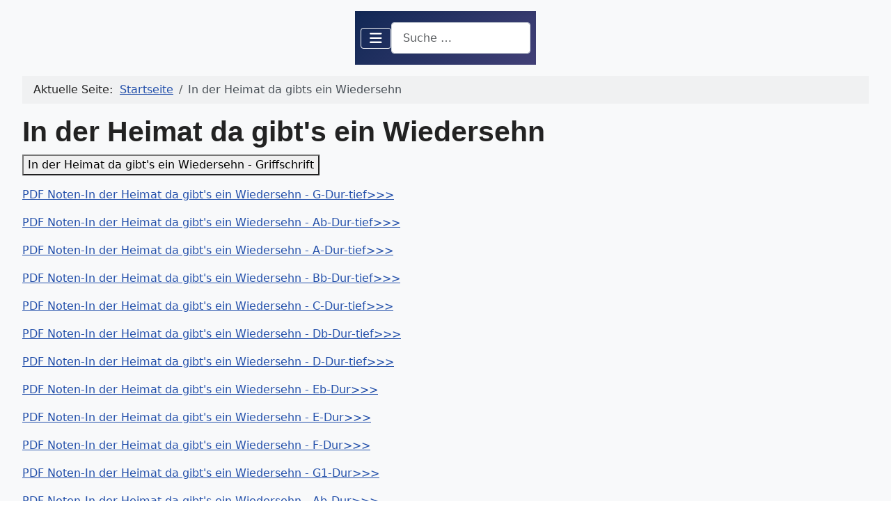

--- FILE ---
content_type: text/html; charset=utf-8
request_url: https://www.franzdorfer.com/in-der-heimat-da-gibts-ein-wiedersehn
body_size: 20309
content:
<!DOCTYPE html>
<html lang="de-at" dir="ltr">

<head>
    <meta charset="utf-8">
	<meta name="rights" content="Die Inhalte dieser Seite dürfen nicht kommerziell verwendet werden. Der Gebrauch in Schulen ist erlaubt.">
	<meta name="author" content="Chico@8871">
	<meta name="viewport" content="width=device-width, initial-scale=1">
	<meta name="description" content="PDF Noten, und Audiofiles zum freien Download, Klarinette lernen, Blockflöte lernen online, Steirische Harmonika online  Kurs, Noten für Akkordeon, Klavier">
	<meta name="generator" content="Joomla! - Open Source Content Management">
	<title>In der Heimat da gibts ein Wiedersehn</title>
	<link href="/media/templates/site/cassiopeia/images/joomla-favicon.svg" rel="icon" type="image/svg+xml">
	<link href="/media/templates/site/cassiopeia/images/favicon.ico" rel="alternate icon" type="image/vnd.microsoft.icon">
	<link href="/media/templates/site/cassiopeia/images/joomla-favicon-pinned.svg" rel="mask-icon" color="#000">
	<link href="https://www.franzdorfer.com/component/finder/search?format=opensearch&amp;Itemid=108" rel="search" title="OpenSearch Gratisnoten zum freien download." type="application/opensearchdescription+xml">

    <link href="/media/system/css/joomla-fontawesome.min.css?da65a8" rel="lazy-stylesheet"><noscript><link href="/media/system/css/joomla-fontawesome.min.css?da65a8" rel="stylesheet"></noscript>
	<link href="/media/templates/site/cassiopeia/css/template.min.css?da65a8" rel="stylesheet">
	<link href="/media/templates/site/cassiopeia/css/global/colors_standard.min.css?da65a8" rel="stylesheet">
	<link href="/media/mod_menu/css/mod-menu.min.css?a45ede" rel="stylesheet">
	<link href="/media/vendor/awesomplete/css/awesomplete.css?1.1.7" rel="stylesheet">
	<link href="/media/templates/site/cassiopeia/css/vendor/joomla-custom-elements/joomla-alert.min.css?0.4.1" rel="stylesheet">
	<link href="/media/templates/site/cassiopeia/css/user.css?da65a8" rel="stylesheet">
	<style>:root {
		--hue: 214;
		--template-bg-light: #f0f4fb;
		--template-text-dark: #495057;
		--template-text-light: #ffffff;
		--template-link-color: var(--link-color);
		--template-special-color: #001B4C;
		
	}</style>

    <script src="/media/vendor/metismenujs/js/metismenujs.min.js?1.4.0" defer></script>
	<script src="/media/templates/site/cassiopeia/js/mod_menu/menu-metismenu.min.js?da65a8" defer></script>
	<script type="application/json" class="joomla-script-options new">{"joomla.jtext":{"MOD_FINDER_SEARCH_VALUE":"Suche &hellip;","COM_FINDER_SEARCH_FORM_LIST_LABEL":"Suchergebnisse","JLIB_JS_AJAX_ERROR_OTHER":"Beim Abrufen von JSON-Daten wurde ein HTTP-Statuscode %s zurückgegeben.","JLIB_JS_AJAX_ERROR_PARSE":"Ein Parsing-Fehler trat bei der Verarbeitung der folgenden JSON-Daten auf:<br><code style='color:inherit;white-space:pre-wrap;padding:0;margin:0;border:0;background:inherit;'>%s<\/code>","ERROR":"Fehler","MESSAGE":"Nachricht","NOTICE":"Hinweis","WARNING":"Warnung","JCLOSE":"Schließen","JOK":"OK","JOPEN":"Öffnen"},"finder-search":{"url":"\/component\/finder\/?task=suggestions.suggest&format=json&tmpl=component&Itemid=108"},"system.paths":{"root":"","rootFull":"https:\/\/www.franzdorfer.com\/","base":"","baseFull":"https:\/\/www.franzdorfer.com\/"},"csrf.token":"5b3080c40cda3acfba6951fa3e210a55"}</script>
	<script src="/media/system/js/core.min.js?a3d8f8"></script>
	<script src="/media/templates/site/cassiopeia/js/template.min.js?da65a8" type="module"></script>
	<script src="/media/mod_menu/js/menu.min.js?5a565f" type="module"></script>
	<script src="/media/vendor/bootstrap/js/collapse.min.js?5.3.8" type="module"></script>
	<script src="/media/vendor/awesomplete/js/awesomplete.min.js?1.1.7" defer></script>
	<script src="/media/com_finder/js/finder.min.js?755761" type="module"></script>
	<script src="/media/system/js/messages.min.js?9a4811" type="module"></script>
	<script type="application/ld+json">{"@context":"https://schema.org","@type":"BreadcrumbList","@id":"https://www.franzdorfer.com/#/schema/BreadcrumbList/17","itemListElement":[{"@type":"ListItem","position":1,"item":{"@id":"https://www.franzdorfer.com/","name":"Startseite"}},{"@type":"ListItem","position":2,"item":{"@id":"https://www.franzdorfer.com/in-der-heimat-da-gibts-ein-wiedersehn","name":"In der Heimat da gibts ein Wiedersehn"}}]}</script>
	<script type="application/ld+json">{"@context":"https://schema.org","@graph":[{"@type":"Organization","@id":"https://www.franzdorfer.com/#/schema/Organization/base","name":"Gratisnoten zum freien download.","url":"https://www.franzdorfer.com/"},{"@type":"WebSite","@id":"https://www.franzdorfer.com/#/schema/WebSite/base","url":"https://www.franzdorfer.com/","name":"Gratisnoten zum freien download.","publisher":{"@id":"https://www.franzdorfer.com/#/schema/Organization/base"},"potentialAction":{"@type":"SearchAction","target":"https://www.franzdorfer.com/component/finder/search?q={search_term_string}&amp;Itemid=108","query-input":"required name=search_term_string"}},{"@type":"WebPage","@id":"https://www.franzdorfer.com/#/schema/WebPage/base","url":"https://www.franzdorfer.com/in-der-heimat-da-gibts-ein-wiedersehn","name":"In der Heimat da gibts ein Wiedersehn","description":"PDF Noten, und Audiofiles zum freien Download, Klarinette lernen, Blockflöte lernen online, Steirische Harmonika online  Kurs, Noten für Akkordeon, Klavier","isPartOf":{"@id":"https://www.franzdorfer.com/#/schema/WebSite/base"},"about":{"@id":"https://www.franzdorfer.com/#/schema/Organization/base"},"inLanguage":"de-AT","breadcrumb":{"@id":"https://www.franzdorfer.com/#/schema/BreadcrumbList/17"}},{"@type":"Article","@id":"https://www.franzdorfer.com/#/schema/com_content/article/1278","name":"In der Heimat da gibts ein Wiedersehn","headline":"In der Heimat da gibts ein Wiedersehn","inLanguage":"de-AT","isPartOf":{"@id":"https://www.franzdorfer.com/#/schema/WebPage/base"}}]}</script>

 <script async="" src="https://pagead2.googlesyndication.com/pagead/js/adsbygoogle.js?client=ca-pub-5514558566024737" crossorigin="anonymous"></script>

<script async="" src="https://fundingchoicesmessages.google.com/i/pub-5514558566024737?ers=1" nonce="GLg3zZioP8N8k50lNN_yCw"></script>

</head>

<body class="site com_content wrapper-static view-article no-layout no-task itemid-3368 has-sidebar-left has-sidebar-right">
    <header class="header container-header full-width position-sticky sticky-top">

        
        
        
                    <div class="grid-child container-nav">
                                    
<nav class="navbar navbar-expand-lg" aria-label="Menü oben">
    <button class="navbar-toggler navbar-toggler-right" type="button" data-bs-toggle="collapse" data-bs-target="#navbar111" aria-controls="navbar111" aria-expanded="false" aria-label="Navigation umschalten">
        <span class="icon-menu" aria-hidden="true"></span>
    </button>
    <div class="collapse navbar-collapse" id="navbar111">
        <ul class="mod-menu mod-menu_dropdown-metismenu metismenu mod-list ">
<li class="metismenu-item item-108 level-1 default"><a href="/" >Home</a></li><li class="metismenu-item item-107 level-1"><a href="/noten01" >Noten</a></li><li class="metismenu-item item-109 level-1"><a href="/kontakt" >Kontakt</a></li><li class="metismenu-item item-110 level-1"><a href="https://www.franzdorfer.com/datenschutz-neu3.html" >Datenschutz</a></li><li class="metismenu-item item-111 level-1"><a href="https://musikkunde.franzdorfer.com/" >Musikkunde</a></li><li class="metismenu-item item-112 level-1"><a href="/ueber-mich" >Über mich</a></li><li class="metismenu-item item-113 level-1"><a href="/hintergrundmusik" >Hintergrundmusik</a></li><li class="metismenu-item item-4178 level-1"><a href="/technik" >Technik</a></li><li class="metismenu-item item-4206 level-1"><a href="https://loadmusic.franzdorfer.com" >Texte</a></li></ul>
    </div>
</nav>

                                                    <div class="container-search">
                        
<search>
    <form class="mod-finder js-finder-searchform form-search" action="/component/finder/search?Itemid=108" method="get" aria-label="search">
        <label for="mod-finder-searchword110" class="visually-hidden finder">Suchen</label><input type="text" name="q" id="mod-finder-searchword110" class="js-finder-search-query form-control" value="" placeholder="Suche &hellip;">
                        <input type="hidden" name="Itemid" value="108">    </form>
</search>

                    </div>
                            </div>
            </header>

    <div class="site-grid">
        
        
        
                    <div class="grid-child container-sidebar-left">
                <div class="sidebar-left card ">
            <h3 class="card-header ">Kategorie</h3>        <div class="card-body">
                <ul id="mod-menu1" class="mod-menu mod-list nav ">
<li class="nav-item item-114"><a href="/tonleitern" >Tonleitern</a></li><li class="nav-item item-115"><a href="/akkordeon" >Akkordeon-Noten</a></li><li class="nav-item item-116"><a href="/steirische-spielen" >Steirische spielen</a></li><li class="nav-item item-117"><a href="/blockfloete-spieln" >Blockflöte spielen</a></li><li class="nav-item item-119"><a href="/cello" >Cello</a></li><li class="nav-item item-118"><a href="/gitarre" >Gitarre</a></li><li class="nav-item item-120"><a href="/klarinette" >Klarinette</a></li><li class="nav-item item-121"><a href="/klavier" >Klavier</a></li><li class="nav-item item-123"><a href="/posaune" >Posaune</a></li><li class="nav-item item-122"><a href="/querfloete" >Querflöte</a></li><li class="nav-item item-124"><a href="/saxofon" >Saxofon</a></li><li class="nav-item item-125"><a href="/trompete" >Trompete</a></li><li class="nav-item item-630"><a href="/violine" >Violine</a></li><li class="nav-item item-105"><a href="/classics" >Classics</a></li><li class="nav-item item-106"><a href="/kirchenlieder" >Kirchenlieder</a></li><li class="nav-item item-104"><a href="/weihnachtslieder" >Weihnachtslieder</a></li><li class="nav-item item-103"><a href="/volks-kinderlieder" >Volkslieder</a></li><li class="nav-item item-3730"><a href="/kinderlieder" >Kinderlieder</a></li><li class="nav-item item-3731"><a href="/int-folk" >int. Folk</a></li><li class="nav-item item-4079"><a href="/engl-kinderlieder" >engl. Kinderlieder</a></li><li class="nav-item item-4157"><a href="/maersche" >Märsche</a></li></ul>
    </div>
</div>

            </div>
        
        <div class="grid-child container-component">
            <nav class="mod-breadcrumbs__wrapper" aria-label="Breadcrumbs">
    <ol class="mod-breadcrumbs breadcrumb px-3 py-2">
                    <li class="mod-breadcrumbs__here float-start">
                Aktuelle Seite: &#160;
            </li>
        
        <li class="mod-breadcrumbs__item breadcrumb-item"><a href="/" class="pathway"><span>Startseite</span></a></li><li class="mod-breadcrumbs__item breadcrumb-item active"><span>In der Heimat da gibts ein Wiedersehn</span></li>    </ol>
    </nav>

            
            <div id="system-message-container" aria-live="polite"></div>

            <main>
                <div class="com-content-article item-page">
    <meta itemprop="inLanguage" content="de-AT">
    
    
        
        
    
    
        
                                                <div class="com-content-article__body">
        <h1>In der Heimat da gibt's ein Wiedersehn</h1>
<p><a href="/die-punktierte-1-8/in-der-heimat-da-gibts-ein-wiedersehn-griffschrift"><button>In der Heimat da gibt's ein Wiedersehn - Griffschrift</button></a></p>
<p><a href="/N4/In der Heimat da gibt's ein Wiedersehn - Partitur-G.pdf">PDF Noten-In der Heimat da gibt's ein Wiedersehn - G-Dur-tief&gt;&gt;&gt;</a></p>
<p><a href="/N/In%20der%20Heimat%20da%20gibt's%20ein%20Wiedersehn%20-%20Partitur-Bb.pdf"></a><a href="/N4/In der Heimat da gibt's ein Wiedersehn - Partitur-Ab.pdf">PDF Noten-In der Heimat da gibt's ein Wiedersehn - Ab-Dur-tief&gt;&gt;&gt;</a><a href="/N/In%20der%20Heimat%20da%20gibt's%20ein%20Wiedersehn%20-%20Partitur-Bb.pdf"><br></a></p>
<p><a href="/N4/In der Heimat da gibt's ein Wiedersehn - Partitur-A.pdf">PDF Noten-In der Heimat da gibt's ein Wiedersehn - A-Dur-tief&gt;&gt;&gt;</a></p>
<p><a href="/N4/In der Heimat da gibt's ein Wiedersehn - Partitur-Bb.pdf">PDF Noten-In der Heimat da gibt's ein Wiedersehn - Bb-Dur-tief&gt;&gt;&gt;</a></p>
<p><a href="/N4/In der Heimat da gibt's ein Wiedersehn - Partitur-C.pdf">PDF Noten-In der Heimat da gibt's ein Wiedersehn - C-Dur-tief&gt;&gt;&gt;</a></p>
<p><a href="/N4/In der Heimat da gibt's ein Wiedersehn - Partitur-Db.pdf">PDF Noten-In der Heimat da gibt's ein Wiedersehn - Db-Dur-tief&gt;&gt;&gt;</a></p>
<p><a href="/N4/In der Heimat da gibt's ein Wiedersehn - Partitur-D.pdf">PDF Noten-In der Heimat da gibt's ein Wiedersehn - D-Dur-tief&gt;&gt;&gt;</a></p>
<p><a href="/N4/In der Heimat da gibt's ein Wiedersehn - Partitur-Eb.pdf">PDF Noten-In der Heimat da gibt's ein Wiedersehn - Eb-Dur&gt;&gt;&gt;</a></p>
<p><a href="/N4/In der Heimat da gibt's ein Wiedersehn - Partitur-E.pdf">PDF Noten-In der Heimat da gibt's ein Wiedersehn - E-Dur&gt;&gt;&gt;</a></p>
<p><a href="/N4/In der Heimat da gibt's ein Wiedersehn - Partitur-F.pdf">PDF Noten-In der Heimat da gibt's ein Wiedersehn - F-Dur&gt;&gt;&gt;</a></p>
<p><a href="/N4/In der Heimat da gibt's ein Wiedersehn - Partitur-G1.pdf">PDF Noten-In der Heimat da gibt's ein Wiedersehn - G1-Dur&gt;&gt;&gt;</a></p>
<p><a href="/N4/In der Heimat da gibt's ein Wiedersehn - Partitur-Ab1.pdf">PDF Noten-In der Heimat da gibt's ein Wiedersehn - Ab-Dur&gt;&gt;&gt;</a></p>
<p><a href="/N4/In der Heimat da gibt's ein Wiedersehn - Partitur-A2.pdf">PDF Noten-In der Heimat da gibt's ein Wiedersehn - A-Dur&gt;&gt;&gt;</a></p>
<p><a href="/N4/In der Heimat da gibt's ein Wiedersehn - Partitur-Bb2.pdf">PDF Noten-In der Heimat da gibt's ein Wiedersehn - Bb-Dur&gt;&gt;&gt;</a></p>
<p><a href="/N4/In der Heimat da gibt's ein Wiedersehn - Partitur-C2.pdf">PDF Noten-In der Heimat da gibt's ein Wiedersehn - C-Dur&gt;&gt;&gt;</a></p>
<p></p>
<p></p>
<p><a href="/N4/In der Heimat da gibt's ein Wiedersehn-Bass - Partitur-C.pdf">PDF Noten-In der Heimat da gibt's ein Wiedersehn - Bass -C-Dur&gt;&gt;&gt;</a></p>
<p><a href="/N/In%20der%20Heimat%20da%20gibt's%20ein%20Wiedersehn-Bass%20-%20Partitur-Db.pdf"></a><a href="/N4/In der Heimat da gibt's ein Wiedersehn-Bass - Partitur-Bb.pdf">PDF Noten-In der Heimat da gibt's ein Wiedersehn - Bass -Bb-Dur&gt;&gt;&gt;</a><a href="/N/In%20der%20Heimat%20da%20gibt's%20ein%20Wiedersehn-Bass%20-%20Partitur-Db.pdf"><br></a></p>
<p><a href="/N4/In der Heimat da gibt's ein Wiedersehn-Bass - Partitur-A.pdf">PDF Noten-In der Heimat da gibt's ein Wiedersehn - Bass -A-Dur&gt;&gt;&gt;</a></p>
<p><a href="/N4/In der Heimat da gibt's ein Wiedersehn-Bass - Partitur-Ab.pdf">PDF Noten-In der Heimat da gibt's ein Wiedersehn - Bass -Ab-Dur&gt;&gt;&gt;</a></p>
<p><a href="/N4/In der Heimat da gibt's ein Wiedersehn-Bass - Partitur-G.pdf">PDF Noten-In der Heimat da gibt's ein Wiedersehn - Bass -G-Dur&gt;&gt;&gt;</a></p>
<p><a href="/N4/In der Heimat da gibt's ein Wiedersehn-Bass - Partitur-F.pdf">PDF Noten-In der Heimat da gibt's ein Wiedersehn - Bass -F-Dur&gt;&gt;&gt;</a></p>
<p><a href="/N4/In der Heimat da gibt's ein Wiedersehn-Bass - Partitur-E.pdf">PDF Noten-In der Heimat da gibt's ein Wiedersehn - Bass -E-Dur&gt;&gt;&gt;</a></p>
<p><a href="/N4/In der Heimat da gibt's ein Wiedersehn-Bass - Partitur-Eb.pdf">PDF Noten-In der Heimat da gibt's ein Wiedersehn - Bass -Eb-Dur&gt;&gt;&gt;</a></p>
<p><a href="/N4/In der Heimat da gibt's ein Wiedersehn-Bass - Partitur-D.pdf">PDF Noten-In der Heimat da gibt's ein Wiedersehn - Bass -D-Dur&gt;&gt;&gt;</a></p>
<p><a href="/N4/In der Heimat da gibt's ein Wiedersehn-Bass - Partitur-Db.pdf">PDF Noten-In der Heimat da gibt's ein Wiedersehn - Bass -Db-Dur&gt;&gt;&gt;</a></p>
<p><a href="/N4/In der Heimat da gibt's ein Wiedersehn-Bass - Partitur-C0.pdf">PDF Noten-In der Heimat da gibt's ein Wiedersehn - Bass -C-Dur.tief&gt;&gt;&gt;</a></p>
<p><a href="/N4/In der Heimat da gibt's ein Wiedersehn-Bass - Partitur-Bb0.pdf">PDF Noten-In der Heimat da gibt's ein Wiedersehn - Bass -Bb-Dur-tief&gt;&gt;&gt;</a></p>
<p><img title="Die Vöglein im Walde" src="/images/stories/19/In der Heimat da gibts ein Wiedersehn.png" alt="Noten - in der Heimat, G-Gur" width="100%"></p>
<p><img src="/images/stories/19/In der Heimat da gibt's ein Wiedersehn-griffschrift.png" title="ziachnoten, Griffschrift für Steirische, In der heimat da gibts ein wiedersehn" class="float-none" alt="griffschrift, Die Vöglein im Walde"></p>
<p>Die Vöglein im Walde</p>
<p>die singen  so wunder, wunderschön,</p>
<p>in der Heimat, in der Heimat</p>
<p>da gibt´s ein Wiedersehn.</p>
<p>in der sehn</p>     </div>

        
                                
<nav class="pagenavigation" aria-label="Seitennavigation">
    <span class="pagination ms-0">
                <a class="btn btn-sm btn-secondary previous" href="/ma-normandie" rel="prev">
            <span class="visually-hidden">
                Vorheriger Beitrag: Ma Normandie            </span>
            <span class="icon-chevron-left" aria-hidden="true"></span> <span aria-hidden="true">Ma Normandie</span>            </a>
                    <a class="btn btn-sm btn-secondary next" href="/unten-auf-der-elbe" rel="next">
            <span class="visually-hidden">
                Nächster Beitrag: Unten auf der Elbe            </span>
            <span aria-hidden="true">Unten auf der Elbe</span> <span class="icon-chevron-right" aria-hidden="true"></span>            </a>
        </span>
</nav>
            </div>
            </main>
            
        </div>

                    <div class="grid-child container-sidebar-right">
                <div class="sidebar-right card ">
            <h3 class="card-header ">Volkslieder</h3>        <div class="card-body">
                <ul id="mod-menu136" class="mod-menu mod-list nav ">
<li class="nav-item item-3107"><a href="/kirchenlieder" >Kirchenlieder</a></li><li class="nav-item item-3108 parent"><a href="/marienlieder" >Marienlieder</a></li><li class="nav-item item-3161"><a href="/a-anzigs-mal-allan" >A anzigs mal allan</a></li><li class="nav-item item-3162"><a href="/a-baurabueeble-mag-i-net" >A Baurabüeble mag i net</a></li><li class="nav-item item-4308"><a href="/a-hiatamadl" >A Hiatamadl</a></li><li class="nav-item item-3163"><a href="/a-haeuserl-im-gebirg" >A Häuserl im Gebirg</a></li><li class="nav-item item-3164"><a href="/a-lustige-eicht" >A lustige Eicht</a></li><li class="nav-item item-4601"><a href="/a-rindvieh" >A Rindvieh</a></li><li class="nav-item item-4563"><a href="/a-schisserl-und-a-reinderl" >A Schisserl und a Reinderl</a></li><li class="nav-item item-3165"><a href="/aba-dochsen-treib-i-net-aus" >Aba d'Ochsen treib' i net aus</a></li><li class="nav-item item-4627"><a href="/aber-schoen-v" >Aber schön muss sie sein</a></li><li class="nav-item item-3166"><a href="/ach-himmel-es-ist-verspielt" >Ach Himmel, es ist verspielt</a></li><li class="nav-item item-3167"><a href="/a-scheans-bueschl" >A scheans Büschl</a></li><li class="nav-item item-4414"><a href="/allweil-lustig-fesch-und-munter" >Allweil lustig fesch und munter</a></li><li class="nav-item item-4612"><a href="/amanda-tua-die-hand-da-weg" >Amanda, tua die Hand da weg</a></li><li class="nav-item item-3168"><a href="/almawasserl-kalte-wasserl" >Almawasserl, kalte Wasserl</a></li><li class="nav-item item-4605"><a href="/almenrausch-bist-a-scheans-bleamal" >Almenrausch bist a scheans Bleamal</a></li><li class="nav-item item-3169"><a href="/almbleamerl-landler" >Almbleamerl Landler</a></li><li class="nav-item item-3170"><a href="/almfrieden-wann-i-auf-die-alma-geh" >Almfrieden- Wann i auf die Alma geh</a></li><li class="nav-item item-3171"><a href="/almsee-walzer" >Almsee Walzer</a></li><li class="nav-item item-3172"><a href="/aloisia-polka" >Aloisia Polka</a></li><li class="nav-item item-4518"><a href="/alpera" >Alpera</a></li><li class="nav-item item-3173"><a href="/alt-matreier-walzer" >Alt-Matreier Walzer</a></li><li class="nav-item item-3174"><a href="/a-wenig-kurz-a-wenig-lang" >A wenig kurz a wenig lang</a></li><li class="nav-item item-3175"><a href="/als-ich-einmal-reiste" >Als ich einmal reiste</a></li><li class="nav-item item-3176"><a href="/alte-geh-ziag-ma-die-schuach-aus" >Alte geh ziag ma die Schuach aus</a></li><li class="nav-item item-3177"><a href="/am-brunnen-vor-dem-tore" >Am Brunnen vor dem Tore</a></li><li class="nav-item item-3178"><a href="/amara-das-zigeunerkind" >Amara das Zigeunerkind</a></li><li class="nav-item item-3179"><a href="/am-bacherl" >Am Bacherl</a></li><li class="nav-item item-3180"><a href="/amboss-polka" >Amboss Polka</a></li><li class="nav-item item-3181"><a href="/amalien-polka" >Amalien Polka</a></li><li class="nav-item item-4496"><a href="/andreas-hofer-lied" >Andreas Hofer Lied</a></li><li class="nav-item item-3182"><a href="/an-anderl-sei-bua" >An Anderl sei Bua</a></li><li class="nav-item item-4419"><a href="/an-der-nordseekueste" >An der Nordseeküste</a></li><li class="nav-item item-3183"><a href="/an-schindlschneider-sepp-seina" >An Schindlschneider Sepp seina</a></li><li class="nav-item item-3184"><a href="/annamirl-mach-auf" >Annamirl, mach auf</a></li><li class="nav-item item-3185"><a href="/anricht-polka" >Anricht-Polka</a></li><li class="nav-item item-3186"><a href="/arnreiter-polka" >Arnreiter Polka</a></li><li class="nav-item item-3187"><a href="/atte-katte-nuwa" >Atte katte nuwa</a></li><li class="nav-item item-3188"><a href="/as-diandl-mit-n-rot-n-miada" >As Diandl mit n rot n Miada</a></li><li class="nav-item item-4598"><a href="/auf-da-alm-do-gibts-koa-suend" >Auf da Alm do gibt's koa Sünd</a></li><li class="nav-item item-4282"><a href="/auf-da-sunnaseitn-in-da-moellteilleitn" >Auf da Sunnaseitn in da Möllteilleitn</a></li><li class="nav-item item-3189"><a href="/auf-dem-berg-so-hoch-da-droben" >Auf dem Berg so hoch da droben</a></li><li class="nav-item item-3190"><a href="/auf-dem-berge-da-wehet-der-wind" >Auf dem Berge, da wehet der Wind</a></li><li class="nav-item item-3191"><a href="/auf-der-alm-da-is-so-lustig" >Auf der Alm da is so lustig</a></li><li class="nav-item item-3192"><a href="/auf-der-lueneburger-heide" >Auf der Lüneburger Heide</a></li><li class="nav-item item-4441"><a href="/auf-der-schwaebschen-eisenbahne" >Auf der schwäbschen Eisenbahne</a></li><li class="nav-item item-4553"><a href="/auf-du-junger-1" >Auf du junger Wandersmann</a></li><li class="nav-item item-4616"><a href="/auf-einem-baum-ein-kuckuck-sass" >Auf einem Baum ein Kuckuck saß</a></li><li class="nav-item item-4577"><a href="/auf-ihr-brueder-lasst-uns-wallen" >Auf ihr Brüder laßt uns wallen</a></li><li class="nav-item item-3193"><a href="/auf-jenem-berge-da-moecht-ich-wohnen" >Auf jenem Berge da möcht ich wohnen</a></li><li class="nav-item item-3194"><a href="/auf-den-bergen-wohnt-die-freiheit" >Auf den Bergen wohnt die Freiheit</a></li><li class="nav-item item-3195"><a href="/auf-und-nieder" >Auf und nieder</a></li><li class="nav-item item-4607"><a href="/aufn-bergerl-da-stengan-zwoa-tannabam" >Auf'n Bergerl da stengan zwoa Tannabam</a></li><li class="nav-item item-3196"><a href="/aus-grauer-staedte-mauern" >Aus grauer Städte Mauern</a></li><li class="nav-item item-3197"><a href="/badnerlied" >Badnerlied</a></li><li class="nav-item item-4442"><a href="/bajazzo-warum-bist-du-gekommen" >Bajazzo - Warum bist du gekommen</a></li><li class="nav-item item-4576"><a href="/bald-gras-ich-am-neckar" >Bald gras ich am Neckar</a></li><li class="nav-item item-3198"><a href="/bandltanz" >Bandltanz</a></li><li class="nav-item item-3199"><a href="/bauernmenuett" >Bauernmenuett</a></li><li class="nav-item item-3200"><a href="/bauern-polka" >Bauern-Polka</a></li><li class="nav-item item-3201"><a href="/bauernmadl" >Bauernmadl</a></li><li class="nav-item item-4451"><a href="/bayernhymne" >Bayernhymne</a></li><li class="nav-item item-3202"><a href="/bayrische-gstanzl" >Bayrische Gstanzl</a></li><li class="nav-item item-4633"><a href="/beim-kronenwirt" >Beim Kronenwirt</a></li><li class="nav-item item-3203"><a href="/beim-pfarrwirt" >Beim Pfarrwirt</a></li><li class="nav-item item-3204"><a href="/bei-mein-dirndal-ihrn-fenster" >Bei mein Dirndal ihrn Fenster</a></li><li class="nav-item item-4506"><a href="/beim-holderstrauch" >Beim Holderstrauch</a></li><li class="nav-item item-3205"><a href="/bauernmadl-putz-dich" >Bauernmadl putz dich</a></li><li class="nav-item item-3206"><a href="/bergauf-bin-i-ganga" >Bergauf bin i ganga</a></li><li class="nav-item item-3207"><a href="/bergler-polka" >Bergler Polka</a></li><li class="nav-item item-4517"><a href="/bier-her" >Bier her</a></li><li class="nav-item item-3208"><a href="/bin-ein-fahrender-gesell" >Bin ein fahrender Gesell</a></li><li class="nav-item item-3209"><a href="/blaue-hosen-greane-bandel" >Blaue Hosen, greane Bandel</a></li><li class="nav-item item-3210"><a href="/bleibn-mer-noch-a-weng-do" >Bleibn mer noch a weng do</a></li><li class="nav-item item-3211"><a href="/bleibn-ma-no-a-wengal-sitzen" >Bleib'n ma no a wengal sitzen</a></li><li class="nav-item item-3212"><a href="/boehmerwald-landler" >Böhmerwald Landler</a></li><li class="nav-item item-3213"><a href="/boarisch-tanz-ma" >Boarisch tanz ma</a></li><li class="nav-item item-4384"><a href="/brautlied" >Brautlied</a></li><li class="nav-item item-4744"><a href="/brautlied-bb" >Brautlied</a></li><li class="nav-item item-3214"><a href="/brueder-lagert-euch-im-kreise" >Brüder lagert euch im Kreise !</a></li><li class="nav-item item-4564"><a href="/bruederlein-fein" >Brüderlein fein</a></li><li class="nav-item item-3215"><a href="/buama-heit-gehts-lustig-zua" >Buama heit geht's Lustig zua</a></li><li class="nav-item item-3216"><a href="/buchhammer-polka" >Buchhammer Polka</a></li><li class="nav-item item-3217"><a href="/bunt-sind-schon-die-waelder" >Bunt sind schon die Wälder</a></li><li class="nav-item item-3218"><a href="/bunt-sind-schon-die-waelder-orgel" >Bunt sind schon die Wälder-Orgel</a></li><li class="nav-item item-3219"><a href="/chiribiri-bela-mare-moja" >Chiribiri Bela Mare moja</a></li><li class="nav-item item-3220"><a href="/capriccio-italien-bianca" >Capriccio Italien - Bianca</a></li><li class="nav-item item-3221"><a href="/da-entare-schottisch" >Da-Entare-Schottisch</a></li><li class="nav-item item-4660"><a href="/da-draussn-im-wald" >Da draußn im Wald</a></li><li class="nav-item item-4457"><a href="/da-fensterstock-hias" >Da Fensterstock Hias</a></li><li class="nav-item item-3222"><a href="/da-schulmoasta-zgamperl" >Da Schulmoasta z'Gamperl</a></li><li class="nav-item item-3223"><a href="/da-summa-is-aussi" >Da Summa is außi</a></li><li class="nav-item item-3224"><a href="/da-suma-is-uma" >Da Summa is uma</a></li><li class="nav-item item-3225"><a href="/da-drunt-im-stoanagraben" >Da drunt im Stoanagraben</a></li><li class="nav-item item-3226"><a href="/da-drunten-in-jenem-tale" >Da drunten in jenem Tale</a></li><li class="nav-item item-3227"><a href="/da-unten-im-tale" >Da unten im Tale</a></li><li class="nav-item item-3228"><a href="/daj-mi-daj" >Daj mi daj</a></li><li class="nav-item item-3229"><a href="/dangellied" >Dangellied</a></li><li class="nav-item item-3230"><a href="/das-alte-kanapee" >Das alte Kanapee</a></li><li class="nav-item item-3231"><a href="/das-alte-ist-vergangen" >Das alte ist vergangen</a></li><li class="nav-item item-3232"><a href="/das-alte-reichenhaller-lied" >Das alte Reichenhaller Lied</a></li><li class="nav-item item-3233"><a href="/das-i-a-wildschuetz-bin" >Das i a Wildschütz bin</a></li><li class="nav-item item-3234"><a href="/das-drahn-des-is-mei-lebn" >Das Drahn des is mei Lebn</a></li><li class="nav-item item-4433"><a href="/das-gamsgebirg" >Das Gamsgebirg</a></li><li class="nav-item item-3235"><a href="/das-hoellerhansl-lied" >Das Höllerhansl Lied</a></li><li class="nav-item item-3236"><a href="/das-jagen-das-ist-ja-mein-leben" >Das Jagen das ist ja mein Leben</a></li><li class="nav-item item-4858"><a href="/das-jagrische-leben" >Das jagrische Leben</a></li><li class="nav-item item-3237"><a href="/das-kommt-vom-rudern" >Das kommt vom Rudern</a></li><li class="nav-item item-3238"><a href="/das-klosterfraeulein" >Das Klosterfräulein</a></li><li class="nav-item item-3239"><a href="/das-laub-faellt-von-den-baeumen" >Das Laub fällt von den Bäumen</a></li><li class="nav-item item-4458"><a href="/das-lieben-bringt-gross-freud" >Das Lieben bringt groß Freud</a></li><li class="nav-item item-3240"><a href="/das-alte-spinnrad" >Das alte Spinnrad</a></li><li class="nav-item item-4599"><a href="/das-edelweiss" >Das Edelweiß</a></li><li class="nav-item item-4413"><a href="/das-schoenste-auf-der-welt" >Das Schönste auf der Welt</a></li><li class="nav-item item-4429"><a href="/das-schoenste-edelweiss" >Das schönste Edelweiß</a></li><li class="nav-item item-4491"><a href="/das-schweizermadel" >Das Schweizermadel</a></li><li class="nav-item item-4666"><a href="/das-vogelnest" >Das Vogelnest</a></li><li class="nav-item item-3241"><a href="/das-wandern-ist-des-muellers-lust" >Das Wandern ist des Müllers Lust</a></li><li class="nav-item item-3242"><a href="/das-wasser-ghoert-zum-waschen" >Das Wasser ghört zum Waschen</a></li><li class="nav-item item-3243"><a href="/das-weserlied" >Das Weserlied</a></li><li class="nav-item item-3244"><a href="/dein-gedenk-ich-wenn-ich-erwach" >Dein gedenk ich wenn ich erwach</a></li><li class="nav-item item-3245"><a href="/dem-herrn-pastor-sin-kauh" >Dem Herrn Pastor sin Kauh</a></li><li class="nav-item item-4322"><a href="/denn-im-wald-da-sind-die-raeuber" >Denn im Wald da sind die Räuber</a></li><li class="nav-item item-3246"><a href="/der-achenthaler-pattler" >Der Achenthaler - Plattler</a></li><li class="nav-item item-3247"><a href="/der-allgaeuer-gauschlag" >Der Allgäuer Gauschlag</a></li><li class="nav-item item-3248"><a href="/der-alte-berner-marsch" >Der alte Berner Marsch</a></li><li class="nav-item item-3249"><a href="/der-alte-jaeger" >Der alte Jäger</a></li><li class="nav-item item-4583"><a href="/der-alte-schaefer" >Der alte Schäfer</a></li><li class="nav-item item-4397"><a href="/der-fremdenlegionaer" >Der Fremdenlegionär</a></li><li class="nav-item item-3250"><a href="/der-fruehling-hat-sich-eingestellt" >Der Frühling hat sich eingestellt</a></li><li class="nav-item item-3251"><a href="/der-handwerksgesell" >Der Handwerksgesell</a></li><li class="nav-item item-3252"><a href="/der-hans-im-schnockeloch" >Der Hans im Schnockeloch</a></li><li class="nav-item item-3253"><a href="/der-karmeliter" >Der Karmeliter</a></li><li class="nav-item item-3254"><a href="/der-kleine-trompeter" >Der kleine Trompeter</a></li><li class="nav-item item-3255"><a href="/der-mai-der-mai-der-lustige-mai" >Der Mai, der Mai der lustige Mai</a></li><li class="nav-item item-3256"><a href="/der-mai-tritt-ein-mit-freuden" >Der Mai tritt ein mit Freuden</a></li><li class="nav-item item-3257"><a href="/der-mond-ist-aufgegangen" >Der Mond ist aufgegangen</a></li><li class="nav-item item-3258"><a href="/der-kleine-finkenhahn" >Der kleine Finkenhahn</a></li><li class="nav-item item-3259"><a href="/der-steirische-brauch" >Der steirische Brauch</a></li><li class="nav-item item-3260"><a href="/der-traurige-bua" >Der traurige Bua</a></li><li class="nav-item item-3261"><a href="/der-treue-husar" >Der treue Husar</a></li><li class="nav-item item-3262"><a href="/der-trompeter-von-saeckingen" >Der Trompeter von Säckingen</a></li><li class="nav-item item-3263"><a href="/der-wetzstoa-hans" >Der Wetzstoa Hans</a></li><li class="nav-item item-3264"><a href="/der-weltverdruss" >Der Weltverdruss</a></li><li class="nav-item item-3265"><a href="/der-winter-ist-vergangen" >Der Winter ist vergangen</a></li><li class="nav-item item-3266"><a href="/der-winter-ist-vorueber" >Der Winter ist vorüber</a></li><li class="nav-item item-3267"><a href="/det-aene-am-bergli" >Det äne am Bergli</a></li><li class="nav-item item-3268"><a href="/der-woaf" >Der Woaf</a></li><li class="nav-item item-4203"><a href="/di-liab-is-a-bach" >Di Liab is a Bach</a></li><li class="nav-item item-3269"><a href="/die-alten-leut" >Die alten Leut</a></li><li class="nav-item item-3270"><a href="/die-alte-lena" >Die alte Lena</a></li><li class="nav-item item-3271"><a href="/die-beste-zeit-im-jahr-ist-main" >Die beste Zeit im Jahr ist Mai'n</a></li><li class="nav-item item-3272"><a href="/die-blauen-dragoner" >Die blauen Dragoner</a></li><li class="nav-item item-3273"><a href="/die-erde-braucht-regen" >Die Erde braucht Regen</a></li><li class="nav-item item-4485"><a href="/die-gamserl-schwarz-und-braun" >Die Gamserl schwarz und braun</a></li><li class="nav-item item-4404"><a href="/die-gedanken-sind-frei" >Die Gedanken sind frei</a></li><li class="nav-item item-3274"><a href="/die-glocken-stuermten-vom-bernhardsturm" >Die Glocken stürmten vom Bernhardsturm</a></li><li class="nav-item item-3275"><a href="/die-klatscherin" >Die Klatscherin</a></li><li class="nav-item item-3276"><a href="/die-lustigen-hammerschmiedgsoelln" >Die lustigen Hammerschmiedgsölln</a></li><li class="nav-item item-3277"><a href="/die-nacht-die-ist-so-truebe" >Die Nacht die ist so trübe</a></li><li class="nav-item item-3278"><a href="/die-rasenbank" >Die Rasenbank</a></li><li class="nav-item item-4665"><a href="/die-raeuberbraut-das-maegdelein-am-wasserfall" >Die Räuberbraut, Das Mägdelein am Wasserfall</a></li><li class="nav-item item-4437"><a href="/die-schoene-burgenlaenderin" >Die schöne Burgenländerin</a></li><li class="nav-item item-4585"><a href="/die-schoene-odenwaelderin" >Die schöne Odenwälderin</a></li><li class="nav-item item-4385"><a href="/die-sonne-neiget-sich-brautlied" >Die Sonne neiget sich, Brautlied</a></li><li class="nav-item item-3279"><a href="/die-steirische-roas" >Die steirische Roas</a></li><li class="nav-item item-4493"><a href="/die-tiroler-san-lustig" >Die Tiroler san lustig</a></li><li class="nav-item item-4615"><a href="/die-wissenschaft-hat-festgestellt" >Die Wissenschaft hat festgestellt</a></li><li class="nav-item item-3280"><a href="/didl-didl-wetzstoa" >Didl Didl Wetzstoa</a></li><li class="nav-item item-3281"><a href="/dirndl-bist-stolz-oder-kennst-mi-net" >Dirndl bist stolz oder kennst mi net</a></li><li class="nav-item item-3282"><a href="/diandl-geh-her-zum-zaun" >Diandl geh her zum Zaun</a></li><li class="nav-item item-3283"><a href="/do-muass-ona-hi-werdn" >Do muass ona hi werdn</a></li><li class="nav-item item-4511"><a href="/dort-beim-bacherl-steht-a-huetterl" >Dort beim Bacherl steht a Hütterl</a></li><li class="nav-item item-4581"><a href="/dort-wo-tirol-an-salzburg-grenzt" >Dort wo Tirol an Salzburg grenzt</a></li><li class="nav-item item-4562"><a href="/drauss-is-alles-so-praechtig" >Drauß is alles so prächtig</a></li><li class="nav-item item-3284"><a href="/drei-berg-und-drei-tal" >Drei Berg und drei Tal</a></li><li class="nav-item item-3285"><a href="/drei-tag-gehn-ma-nimmer-hoam" >Drei Tag geh'n ma nimmer hoam</a></li><li class="nav-item item-4575"><a href="/droben-im-oberland" >Droben im Oberland</a></li><li class="nav-item item-3286"><a href="/drunt-beim-bacherl" >Drunt beim Bacherl</a></li><li class="nav-item item-3287"><a href="/drunten-im-unterland" >Drunten im Unterland</a></li><li class="nav-item item-3288"><a href="/drunt-in-da-grean-au" >Drunt in da grean Au</a></li><li class="nav-item item-3289"><a href="/druck-nur-zua" >Druck nur zua</a></li><li class="nav-item item-3290"><a href="/drum-san-ma-landsleut" >Drum san ma Landsleut</a></li><li class="nav-item item-4551"><a href="/du-du-liegst-mir-im-herzen-volks" >Du, du liegst mir im Herzen</a></li><li class="nav-item item-3291"><a href="/du-dalketer-jagersbua" >Du dalketer Jagersbua</a></li><li class="nav-item item-3292"><a href="/du-flachshaarats-dirndl" >Du Flachshaarats Dirndl</a></li><li class="nav-item item-4487"><a href="/durchs-wiesetal-gang-i-jetzt-na" >Durch's Wiesetal gang i jetzt na</a></li><li class="nav-item item-4196"><a href="/eh-noch-der-lenz-beginnt" >Eh noch der Lenz beginnt</a></li><li class="nav-item item-4544"><a href="/ei-ei-ei-ei-die-goass-is-weg" >Ei ei ei ei die goaß is weg</a></li><li class="nav-item item-3293"><a href="/ein-armer-fischer-bin-ich-zwar" >Ein armer Fischer bin ich zwar</a></li><li class="nav-item item-3294"><a href="/ein-gaertner-geht-im-garten" >Ein Gärtner geht im Garten</a></li><li class="nav-item item-4383"><a href="/ein-heller-und-ein-batzen" >Ein Heller und ein Batzen</a></li><li class="nav-item item-3295"><a href="/ein-kleiner-matrose" >Ein kleiner Matrose</a></li><li class="nav-item item-4520"><a href="/ein-jaeger-aus-kurpfalz" >Ein Jäger aus Kurpfalz</a></li><li class="nav-item item-3296"><a href="/ein-jaeger-laengs-dem-weiher-ging" >Ein Jäger längs dem Weiher ging</a></li><li class="nav-item item-4584"><a href="/ein-maedel-mit-hellblauen-augen" >Ein Mädel mit hellblauen Augen</a></li><li class="nav-item item-4594"><a href="/ein-prosit-der-gemuetlichkeit" >Ein Prosit der Gemütlichkeit</a></li><li class="nav-item item-3297"><a href="/ein-prost-mit-harmonischem-klange" >Ein Prost mit harmonischem Klange</a></li><li class="nav-item item-4279"><a href="/ein-prost-ein-prost-ein-proesterchen-prost" >Ein Prost, ein Prost, ein Prösterchen Prost</a></li><li class="nav-item item-4614"><a href="/ein-tiroler-wollte-jagen" >Ein Tiroler wollte jagen</a></li><li class="nav-item item-3298"><a href="/ein-weidmannsheil-fuer-mich-und-meine-freunde" >Ein Weidmannsheil für mich und meine Freunde</a></li><li class="nav-item item-3299"><a href="/ein-zigeuner-verlaesst-seine-heimat" >Ein Zigeuner verlässt seine Heimat</a></li><li class="nav-item item-3300"><a href="/eine-seefahrt-die-ist-lustig" >Eine Seefahrt die ist lustig</a></li><li class="nav-item item-3301"><a href="/eisschuetzenpolka" >Eisschützenpolka</a></li><li class="nav-item item-3302"><a href="/ein-schaefermaedchen-weidete" >Ein Schaefermaedchen weidete</a></li><li class="nav-item item-4479"><a href="/eines-sonntags-fruehmorgens" >Eines Sonntags frühmorgens</a></li><li class="nav-item item-3303"><a href="/er-lebe-hoch" >Er lebe hoch</a></li><li class="nav-item item-3304"><a href="/erzherzog-johann-jodler" >Erzherzog Johann Jodler</a></li><li class="nav-item item-4582"><a href="/es-es-es-und-es" >Es, es, es und es</a></li><li class="nav-item item-4610"><a href="/es-dunkelt-schon-in-der-heide" >Es dunkelt schon in der Heide</a></li><li class="nav-item item-3305"><a href="/es-geht-nichts-ueber-die-gemuetlichkeit" >Es geht nichts über die Gemütlichkeit</a></li><li class="nav-item item-3306"><a href="/es-hatt-ein-bauer-ein-schoenes-weib" >Es hatt ein Bauer ein schönes Weib</a></li><li class="nav-item item-3307"><a href="/es-lebt-der-eisbaer-in-sibirien" >Es lebt der Eisbär in Sibirien</a></li><li class="nav-item item-3308"><a href="/es-lebt-ein-pfalzgraf-ueberm-rhein" >Es lebt ein Pfalzgraf überm Rhein</a></li><li class="nav-item item-4540"><a href="/es-sass-ein-klein-wild-voegelein" >es saß ein klein wild vögelein</a></li><li class="nav-item item-4568"><a href="/es-scheint-der-mond-so-hell" >Es scheint der Mond so hell</a></li><li class="nav-item item-3309"><a href="/es-steht-ein-baum-im-tiefen-tal" >Es steht ein Baum im tiefen Tal</a></li><li class="nav-item item-3310"><a href="/es-stehn-zwei-freunde-hand-in-hand" >Es stehn zwei Freunde Hand in Hand</a></li><li class="nav-item item-3311"><a href="/es-liegt-ein-schloss-in-oesterreich" >Es liegt ein Schloß in Österreich</a></li><li class="nav-item item-4382"><a href="/es-steht-eine-muehle-im-schwarzwaeldertal" >Es steht eine Mühle im Schwarzwäldertal</a></li><li class="nav-item item-4455"><a href="/es-war-amoal-am-abend-spat" >Es war amoal am Abend spat</a></li><li class="nav-item item-3312"><a href="/es-war-amoal-ein-junger-schwarzschlossergesell" >es war amoal ein junger schwarzschlossergesell</a></li><li class="nav-item item-3313"><a href="/es-war-einmal-ein-gaertner-der-sang" >Es war einmal ein Gärtner der sang</a></li><li class="nav-item item-4448"><a href="/es-war-einmal-ein-holzknecht" >Es war einmal ein Holzknecht</a></li><li class="nav-item item-3314"><a href="/es-war-einmal-eine-muellerin" >Es war einmal eine Müllerin</a></li><li class="nav-item item-4565"><a href="/es-waren-zwei-koenigskinder" >Es waren zwei Königskinder</a></li><li class="nav-item item-3315"><a href="/es-wollt-ein-jaegerlein-jagen" >Es wollt ein Jägerlein jagen</a></li><li class="nav-item item-4597"><a href="/es-wollt-ein-mann-in-seine-heimat-reisen" >Es wollt ein Mann in seine Heimat reisen</a></li><li class="nav-item item-3316"><a href="/es-wollt-ein-maegdlein-fruehaufstehn" >Es wollt ein Mägdlein frühaufstehn</a></li><li class="nav-item item-3317"><a href="/es-wollt-ein-maegdlein-tanzen-gehn" >Es wollt ein Mägdlein tanzen gehn</a></li><li class="nav-item item-3318"><a href="/es-wollt-ein-schneider-wandern" >Es wollt ein Schneider wandern</a></li><li class="nav-item item-3319"><a href="/es-ziehn-aus-weiter-ferne" >Es ziehn aus weiter Ferne</a></li><li class="nav-item item-3320"><a href="/es-zog-ein-kleins-waldvoegelein" >Es zog ein kleins Waldvögelein</a></li><li class="nav-item item-4431"><a href="/es-zog-ein-regiment" >Es zog ein Regiment</a></li><li class="nav-item item-3321"><a href="/fahr-ma-hoam" >Fahr ma hoam</a></li><li class="nav-item item-3322"><a href="/fensterstock-boarischer" >Fensterstock Boarischer</a></li><li class="nav-item item-3323"><a href="/fetzen-polka" >Fetzen Polka</a></li><li class="nav-item item-3324"><a href="/fiarizwaenga-walzer" >Fiarizwänga - Walzer</a></li><li class="nav-item item-3325"><a href="/fichtelgebirgslied" >Fichtelgebirgslied</a></li><li class="nav-item item-3326"><a href="/frau-wirtin-was-san-ma-denn-schuldig" >Frau Wirtin was san ma denn schuldig</a></li><li class="nav-item item-4464"><a href="/freut-euch-des-lebens" >Freut euch des Lebens</a></li><li class="nav-item item-4447"><a href="/friesenlied" >Friesenlied</a></li><li class="nav-item item-4208"><a href="/frisch-auf-ihr-matrosen" >Frisch auf ihr Matrosen</a></li><li class="nav-item item-4593"><a href="/fuhrmannslied" >Fuhrmannslied</a></li><li class="nav-item item-4395"><a href="/geangen-in-maurischer-wueste" >Gefangen in maurischer Wüste</a></li><li class="nav-item item-3327"><a href="/geh-aus-mein-herz" >Geh aus mein Herz</a></li><li class="nav-item item-4411"><a href="/gehn-wir-mal-rueber" >Gehn wir mal rüber</a></li><li class="nav-item item-3328"><a href="/gestern-abend" >Gestern Abend</a></li><li class="nav-item item-3329"><a href="/goassberg-polka" >Goaßberg Polka</a></li><li class="nav-item item-3330"><a href="/glocken-jodler" >Glocken-Jodler</a></li><li class="nav-item item-4489"><a href="/glueck-auf-der-steiger-kommt" >Glück auf der steiger kommt</a></li><li class="nav-item item-3331"><a href="/gretl-boarischer" >Gretl Boarischer</a></li><li class="nav-item item-4522"><a href="/griass-di-gott" >Griaß di Gott</a></li><li class="nav-item item-4521"><a href="/griass-di-gott-du-scheni-schoene-schwoagarin" >Griaß di Gott du scheni schöne Schwoagarin</a></li><li class="nav-item item-3332"><a href="/gruss-an-schloss-weissenstein" >Gruß an schloss Weißenstein</a></li><li class="nav-item item-4617"><a href="/gruss-aus-oberinntal" >Gruß aus Oberinntal</a></li><li class="nav-item item-3333"><a href="/gstanzln" >G'stanzln</a></li><li class="nav-item item-3334"><a href="/gockel-wannst-net-krahst" >Gockel wannst net krahst</a></li><li class="nav-item item-4350"><a href="/griass-enk-gott-meine-liaben-leitln" >Griass enk Gott meine liaben Leit'ln</a></li><li class="nav-item item-3335"><a href="/gurktaler-walzer" >Gurktaler Walzer</a></li><li class="nav-item item-3336"><a href="/gute-nacht-kameraden" >Gute Nacht Kameraden</a></li><li class="nav-item item-4546"><a href="/guter-mond-du-gehst-so-stille" >Guter Mond du gehst so stille</a></li><li class="nav-item item-3337"><a href="/hab-oft-im-kreise-der-lieben" >Hab oft im Kreise der Lieben</a></li><li class="nav-item item-4670"><a href="/hab-mein-wage-vollgelade" >Hab mein Wage vollgelade</a></li><li class="nav-item item-3338"><a href="/hahnpfalzwalzer" >Hahnpfalzwalzer</a></li><li class="nav-item item-3339"><a href="/haidauer-plattler" >Haidauer Plattler</a></li><li class="nav-item item-4545"><a href="/hamburg-ist-ein-schoenes-staedtchen" >Hamburg ist ein schönes Städtchen</a></li><li class="nav-item item-4495"><a href="/hans-bleib-da" >Hans bleib da</a></li><li class="nav-item item-3340"><a href="/hans-was-tuast-denn-du-do" >Hans was tuast denn du do</a></li><li class="nav-item item-4403"><a href="/happy-birthday-noten" >Happy Birthday</a></li><li class="nav-item item-3341"><a href="/herzlich-tut-mich-erfreuen" >Herzlich tut mich erfreuen</a></li><li class="nav-item item-3342"><a href="/haushamer-landler" >Haushamer Landler</a></li><li class="nav-item item-3343"><a href="/heute-in-der-nacht-heimweh" >Heute in der Nacht - Heimweh</a></li><li class="nav-item item-3344"><a href="/hiaz-is-der-rauhe-winter-da" >Hiaz is der rauhe Winter da</a></li><li class="nav-item item-3345"><a href="/hiaz-kimmt-des-sche-fruahjahr" >Hiaz kimmt des sche Fruahjahr</a></li><li class="nav-item item-3346"><a href="/hiatzt-kimmt-a-wunderbare-zeit" >Hiatzt kimmt a wunderbare Zeit</a></li><li class="nav-item item-3347"><a href="/heit-is-mei-oidi-gstorbn" >Heit is mei Oidi g'storbn</a></li><li class="nav-item item-3348"><a href="/heut-iss-i-nix-heut-trink-i-nix" >Heut iss i nix heut trink i nix</a></li><li class="nav-item item-3349"><a href="/himmelfahrtspolka" >Himmelfahrtspolka</a></li><li class="nav-item item-4388"><a href="/hinten-bei-da-stadltuer" >Hinten bei da stadltür</a></li><li class="nav-item item-4574"><a href="/hobellied-da-streiten-sich-die-leut-herum" >Hobellied, Da streiten sich die Leut herum</a></li><li class="nav-item item-4470"><a href="/hoch-soll-er-leben" >Hoch soll er leben</a></li><li class="nav-item item-4471"><a href="/hoch-vom-dachstein" >Hoch vom Dachstein</a></li><li class="nav-item item-3350"><a href="/hoch-vom-oetscher" >Hoch vom Oetscher</a></li><li class="nav-item item-3353"><a href="/hohe-tannen" >Hohe Tannen</a></li><li class="nav-item item-3351"><a href="/hochzeitswalzer" >Hochzeitswalzer</a></li><li class="nav-item item-4281"><a href="/haett-i-di" >Hätt i di</a></li><li class="nav-item item-3352"><a href="/i-bin-a-stoahauer" >I bin a Stoahauer</a></li><li class="nav-item item-4422"><a href="/i-bin-a-steirerbua" >i bin a steirerbua</a></li><li class="nav-item item-4580"><a href="/i-bin-da-turlhofer" >I bin da Turlhofer</a></li><li class="nav-item item-4731"><a href="/i-bin-halt-a-lump" >i bin halt a Lump</a></li><li class="nav-item item-3354"><a href="/i-du-walzer" >I du Walzer</a></li><li class="nav-item item-3355"><a href="/i-hab-di-gern" >I hab di gern</a></li><li class="nav-item item-3356"><a href="/i-hob-dir-in-die-aeuglein-gschaut" >I hob dir in die Äuglein gschaut</a></li><li class="nav-item item-4596"><a href="/i-lieg-im-strassngrabn" >i lieg im straßngrabn</a></li><li class="nav-item item-3357"><a href="/i-mag-koa-wasser-net" >I mag koa Wasser net</a></li><li class="nav-item item-3358"><a href="/i-mog-net-kueah-hiatn" >I mog net Küah hiatn</a></li><li class="nav-item item-3359"><a href="/i-tauschs-net-aus" >I tausch's net aus</a></li><li class="nav-item item-3360"><a href="/ich-bin-ein-fischerjunge" >Ich bin ein Fischerjunge</a></li><li class="nav-item item-4661"><a href="/ich-geh-durch-einen-grasgruenen-wald" >Ich geh durch einen grasgrünen Wald</a></li><li class="nav-item item-4460"><a href="/ich-ging-einmal-spazieren" >Ich ging einmal spazieren</a></li><li class="nav-item item-3361"><a href="/ich-hab-mich-ergeben" >Ich hab mich ergeben</a></li><li class="nav-item item-4428"><a href="/ich-hatt-einen-kameraden" >Ich hatt einen Kameraden</a></li><li class="nav-item item-4465"><a href="/ich-schiess-den-hirsch" >Ich schieß den Hirsch</a></li><li class="nav-item item-4611"><a href="/ich-weiss-nicht-was-soll-es-bedeuten-d" >Ich weiss nicht was soll es bedeuten-d</a></li><li class="nav-item item-3362"><a href="/ihr-herren-schweigt-ein-wenig-still" >Ihr Herren schweigt ein wenig still</a></li><li class="nav-item item-3363"><a href="/im-fruehtau-zu-berge" >Im Frühtau zu Berge</a></li><li class="nav-item item-3364"><a href="/ich-sehe-oft-um-mitternacht" >Ich sehe oft um Mitternacht</a></li><li class="nav-item item-3365"><a href="/im-fruehjahr-wanns-grean-wird" >Im Frühjahr, wanns grean wird</a></li><li class="nav-item item-3366"><a href="/im-grunewald-ist-holzauktion" >Im Grunewald ist Holzauktion</a></li><li class="nav-item item-4436"><a href="/im-gruenen-wald" >Im grünen Wald</a></li><li class="nav-item item-4461"><a href="/im-schoensten-wiesengrunde" >Im schönsten Wiesengrunde</a></li><li class="nav-item item-4618"><a href="/im-tiefen-keller" >im tiefen Keller</a></li><li class="nav-item item-3367"><a href="/im-wald-drausst-is-schoen" >Im Wald draußt is schön</a></li><li class="nav-item item-4658"><a href="/im-wald-und-auf-der-heide" >Im Wald und auf der Heide</a></li><li class="nav-item item-4454"><a href="/in-die-berg-bin-i-gern" >In die Berg bin i gern</a></li><li class="nav-item item-3368 current active"><a href="/in-der-heimat-da-gibts-ein-wiedersehn" aria-current="page">In der Heimat da gibts ein Wiedersehn</a></li><li class="nav-item item-3369"><a href="/in-die-ferne-moecht-ich-ziehen" >In die Ferne möcht' ich ziehen</a></li><li class="nav-item item-3370"><a href="/in-einem-polenstaedtchen" >In einem Polenstädtchen</a></li><li class="nav-item item-3371"><a href="/in-einem-kleinen-staedtchen-irgendwo" >In einem kleinen Städtchen irgendwo</a></li><li class="nav-item item-3372"><a href="/in-einer-kleinen-taverne" >In einer kleinen Taverne</a></li><li class="nav-item item-3373"><a href="/in-unserm-dorf-da-steht-a-wirtshaus" >In unserm Dorf da steht a Wirtshaus</a></li><li class="nav-item item-3374"><a href="/in-meiner-latern" >In meiner Latern</a></li><li class="nav-item item-3375"><a href="/is-feierabend" >Is Feierabend</a></li><li class="nav-item item-3376"><a href="/ist-das-net-die-hobelbank" >Ist das net die Hobelbank</a></li><li class="nav-item item-3377"><a href="/is-denn-des-net-a-lebm" >Is denn des net a Lebm</a></li><li class="nav-item item-4843"><a href="/iss-mit-mir-trink-mit-mir" >Iss mit mir trink mit mir</a></li><li class="nav-item item-3378"><a href="/ist-die-welt-auch-noch-so-schoen" >Ist die Welt auch noch so schön</a></li><li class="nav-item item-3379"><a href="/ja-die-holzknechtbuam" >Ja, die Holzknechtbuam</a></li><li class="nav-item item-3380"><a href="/ja-in-gradenberg" >Ja in Gradenberg</a></li><li class="nav-item item-3381"><a href="/ja-wos-gibt-s-denn-heut-auf-d-nacht" >ja wos gibt s denn heut auf d nacht</a></li><li class="nav-item item-3382"><a href="/ja-wos-is-denn-da-drinn" >Ja wos is denn da drinn</a></li><li class="nav-item item-3383"><a href="/jaeger-du-alleine" >Jäger du alleine</a></li><li class="nav-item item-4490"><a href="/jeder-eseltreiber" >Jeder Eseltreiber</a></li><li class="nav-item item-3384"><a href="/jetzt-faengt-das-schoene-fruehjahr-an" >Jetzt fängt das schöne Frühjahr an</a></li><li class="nav-item item-4573"><a href="/jetzt-kommen-die-lustigen-tage" >Jetzt kommen die lustigen Tage</a></li><li class="nav-item item-4713"><a href="/jetzt-trink-ma-nu-a-flascherl-wein" >Jetzt trink ma nu a Flascherl Wein</a></li><li class="nav-item item-3385"><a href="/jochberg-polka" >Jochberg Polka</a></li><li class="nav-item item-3386"><a href="/jux-polka" >Jux Polka</a></li><li class="nav-item item-3387"><a href="/kloa-bin-i-kloa-bleib-i" >Kloa Bin I Kloa Bleib I</a></li><li class="nav-item item-3388"><a href="/kanapee-galopp" >Kanapee Galopp</a></li><li class="nav-item item-4572"><a href="/kein-feuer-keine-kohle" >Kein Feuer keine Kohle</a></li><li class="nav-item item-3389"><a href="/kinder-der-berge" >Kinder der Berge</a></li><li class="nav-item item-3390"><a href="/knittelfelder-polka" >Knittelfelder Polka</a></li><li class="nav-item item-3391"><a href="/kennt-ihr-das-land-in-deutschen-gauen" >Kennt ihr das Land in deutschen Gauen</a></li><li class="nav-item item-3392"><a href="/keinen-tropfen-im-becher-mehr" >Keinen Tropfen im Becher mehr</a></li><li class="nav-item item-4453"><a href="/kein-schoener-land" >Kein schöner Land</a></li><li class="nav-item item-4323"><a href="/kimmt-schoe-hoamli-die-nacht" >Kimmt schö hoamli die Nacht</a></li><li class="nav-item item-4539"><a href="/klarinetten-muckl" >Klarinetten Muckl</a></li><li class="nav-item item-3393"><a href="/kommt-ihr-gspielen" >Kommt ihr Gspielen</a></li><li class="nav-item item-3394"><a href="/krebspolka" >Krebspolka</a></li><li class="nav-item item-3395"><a href="/lang-lang-ists-her" >Lang lang ists her</a></li><li class="nav-item item-3396"><a href="/langenwanger-jodler" >Langenwanger Jodler</a></li><li class="nav-item item-3397"><a href="/lass-mi-bei-dir-sein" >Lass mi bei dir sein</a></li><li class="nav-item item-3398"><a href="/lass-mi-schaugn-in-de-aeugerl-de-blaun" >Laß mi schaug'n in de Äugerl de blaun</a></li><li class="nav-item item-3399"><a href="/lasset-uns-das-leben-geniessen" >Lasset uns das Leben genießen</a></li><li class="nav-item item-3400"><a href="/lasst-doch-der-jugend-ihren-lauf" >Lasst doch der Jugend ihren Lauf</a></li><li class="nav-item item-3401"><a href="/leckerfassl-polka" >Leckerfassl Polka</a></li><li class="nav-item item-3402"><a href="/leb-wohl-jasmina" >Leb wohl Jasmina</a></li><li class="nav-item item-3403"><a href="/lamparti-polka" >Lamparti Polka</a></li><li class="nav-item item-4592"><a href="/lebt-den-der-alte-holzmichel-noch" >Lebt den der alte Holzmichel noch</a></li><li class="nav-item item-3404"><a href="/leise-toent-die-abendglocke" >Leise tönt die Abendglocke</a></li><li class="nav-item item-4558"><a href="/leitl-miassts-lustig-sein" >Leit'l miasst's lustig sein</a></li><li class="nav-item item-3405"><a href="/lieschen-lieschen" >Lieschen, Lieschen</a></li><li class="nav-item item-4302"><a href="/liesl-drah-di" >Liesl drah di</a></li><li class="nav-item item-3406"><a href="/linzer-polka" >Linzer Polka</a></li><li class="nav-item item-4662"><a href="/lustig-ist-das-zigeunerleben-1" >Lustig ist das Zigeunerleben-1</a></li><li class="nav-item item-3407"><a href="/ma-ischt-oafach-koa-kerle-mai" >Ma ischt oafach koa Kerle mai</a></li><li class="nav-item item-3408"><a href="/lott-is-doot" >Lott is doot</a></li><li class="nav-item item-3409"><a href="/maedchen-warum-weinest-du" >Mädchen warum weinest du</a></li><li class="nav-item item-3410"><a href="/mainzer-polka-bairisch-polka" >Mainzer Polka - Bairisch Polka</a></li><li class="nav-item item-4478"><a href="/mariechen-sass-weinend-im-garten" >Mariechen saß weinend im Garten</a></li><li class="nav-item item-3411"><a href="/maryjo-matko" >Maryjo, Matko</a></li><li class="nav-item item-3412"><a href="/macht-man-ins-leben-kaum-den-ersten-schritt" >Macht man ins Leben kaum den ersten Schritt</a></li><li class="nav-item item-4525"><a href="/maikaefer-flieg" >Maikäfer flieg</a></li><li class="nav-item item-3413"><a href="/maus-polka" >Maus Polka</a></li><li class="nav-item item-3414"><a href="/maxglaner-zigeuner-marsch" >Maxglaner Zigeuner Marsch</a></li><li class="nav-item item-3415"><a href="/maedle-ruck-ruck-ruck" >Mädle ruck ruck ruck</a></li><li class="nav-item item-4374"><a href="/mei-huat-der-hat-drei-ecken" >Mei Huat der hat drei Ecken</a></li><li class="nav-item item-3416"><a href="/mein-herz-ist-im-hochland" >Mein Herz ist im Hochland</a></li><li class="nav-item item-3417"><a href="/mein-vatern-sei-haeusl" >Mein Vatern sei Häusl</a></li><li class="nav-item item-3418"><a href="/mei-mutter-mag-mi-net" >Mei Mutter mag mi net</a></li><li class="nav-item item-3419"><a href="/mein-herz-das-ist-ein-bienenhaus" >Mein Herz das ist ein Bienenhaus</a></li><li class="nav-item item-4555"><a href="/mein-maedel-hat-einen-rosenmund" >Mein Mädel hat einen Rosenmund</a></li><li class="nav-item item-3420"><a href="/michl-polka" >Michl - Polka</a></li><li class="nav-item item-3421"><a href="/mexican-hat-dance-jarabe-topatio" >Mexican Hat Dance - Jarabe Topatio</a></li><li class="nav-item item-3422"><a href="/mir-fahrn-mit-der-zilln-uebern-see" >Mir fahrn mit der Zilln übern See</a></li><li class="nav-item item-4415"><a href="/mir-san-vom-woid-dahoam" >Mir san vom Woid dahoam</a></li><li class="nav-item item-4567"><a href="/morgen-muss-ich-fort-von-hier" >Morgen muß ich fort von hier</a></li><li class="nav-item item-3423"><a href="/morgenrot" >Morgenrot</a></li><li class="nav-item item-4560"><a href="/morgen-will-mein-schatz-verreisen" >Morgen will mein Schatz verreisen</a></li><li class="nav-item item-3424"><a href="/mosellied" >Mosellied</a></li><li class="nav-item item-3425"><a href="/mutter-bist-du-muede" >Mutter bist du müde</a></li><li class="nav-item item-3426"><a href="/mutter-schlaefst-so-lange" >Mutter schläfst so lange</a></li><li class="nav-item item-3427"><a href="/musikanten-spielts-am-tanzboden-auf" >Musikanten, spielts am Tanzboden auf</a></li><li class="nav-item item-4556"><a href="/muss-i-denn-zum-staedtele-hinaus-1" >Muss i denn zum Städtele hinaus</a></li><li class="nav-item item-4557"><a href="/muss-i-denn-zum-staedtele-hinaus-2" >Muss i denn zum Städtele hinaus-2</a></li><li class="nav-item item-3428"><a href="/muede-bin-ich-geh-zur-ruh" >Müde bin ich, geh zur Ruh</a></li><li class="nav-item item-4426"><a href="/muede-kehrt-ein-wandersmann-zurueck" >Müde kehrt ein Wandersmann zurück</a></li><li class="nav-item item-3429"><a href="/muenchner-schaefflertanz" >Münchner Schäfflertanz</a></li><li class="nav-item item-3430"><a href="/nabucco-walzer" >Nabucco Walzer</a></li><li class="nav-item item-4446"><a href="/nach-der-heimat-geht-mein-heimlich-sehnen" >Nach der Heimat geht mein heimlich Sehnen</a></li><li class="nav-item item-4542"><a href="/nach-hause-gehn-wir-nicht" >Nach hause gehn wir nicht</a></li><li class="nav-item item-4507"><a href="/nach-meiner-heimat" >Nach meiner Heimat</a></li><li class="nav-item item-4220"><a href="/nein-nein-nein-aber-nein" >Nein nein nein aber nein</a></li><li class="nav-item item-3431"><a href="/neubayrischer" >Neubayrischer</a></li><li class="nav-item item-3432"><a href="/nicht-lange-mehr-ist-winter" >Nicht lange mehr ist Winter</a></li><li class="nav-item item-3433"><a href="/nun-ade-du-mein-lieb-heimatland" >Nun ade, du mein lieb Heimatland</a></li><li class="nav-item item-3434"><a href="/nun-leb-wohl-du-kleine-gasse" >Nun leb wohl du kleine Gasse</a></li><li class="nav-item item-4481"><a href="/o-alte-burschenherrlichkeit" >O alte Burschenherrlichkeit</a></li><li class="nav-item item-3435"><a href="/o-diandle-tiaf-drunt-im-tal" >O Diandle, tiaf drunt im Tal</a></li><li class="nav-item item-3436"><a href="/o-gloeckle-vom-hamattal" >O Glöckle vom Hamattal</a></li><li class="nav-item item-3437"><a href="/o-isabella" >O Isabella</a></li><li class="nav-item item-4569"><a href="/o-taeler-weit-o-hoehen" >O Täler weit o Höhen</a></li><li class="nav-item item-3438"><a href="/o-wie-ist-es-kalt-geworden" >O wie ist es kalt geworden</a></li><li class="nav-item item-3439"><a href="/o-wie-wohl-ist-mir-am-abend" >O wie wohl ist mir am Abend</a></li><li class="nav-item item-3440"><a href="/oberfrankenlied" >Oberfrankenlied</a></li><li class="nav-item item-3441"><a href="/oberschlesien-ist-mein-liebes-heimatland" >Oberschlesien ist mein liebes Heimatland</a></li><li class="nav-item item-3442"><a href="/oh-hast-du-noch-ein-muetterchen" >Oh hast du noch ein Mütterchen</a></li><li class="nav-item item-3443"><a href="/osttiroler-brautwalzer" >Osttiroler Brautwalzer</a></li><li class="nav-item item-3444"><a href="/passeirer-volkstanz" >Passeirer Volkstanz</a></li><li class="nav-item item-3445"><a href="/pfeif-rheinlaender" >Pfeif Rheinländer</a></li><li class="nav-item item-3446"><a href="/plankenauer-walzer" >Plankenauer Walzer</a></li><li class="nav-item item-4321"><a href="/plattenberg-lied" >Plattenberg Lied</a></li><li class="nav-item item-3447"><a href="/plesch-polka" >Plesch Polka</a></li><li class="nav-item item-3448"><a href="/posaunenkoenig" >Posaunenkönig</a></li><li class="nav-item item-4305"><a href="/pretuler-polka" >Pretuler Polka</a></li><li class="nav-item item-4486"><a href="/prinz-eugen" >Prinz Eugen</a></li><li class="nav-item item-3449"><a href="/prisla-bo-pomlad" >Prišla bo pomlad</a></li><li class="nav-item item-4705"><a href="/prost-prost-meine-herren" >Prost, Prost, meine Herren</a></li><li class="nav-item item-3450"><a href="/puchberg-polka" >Puchberg Polka</a></li><li class="nav-item item-3451"><a href="/rehragout-boarischer" >Rehragout Boarischer</a></li><li class="nav-item item-4606"><a href="/rosenstock-und-holderblueh" >Rosenstock und Holderblüh</a></li><li class="nav-item item-3452"><a href="/rote-rosen-rote-rosen" >Rote Rosen Rote Rosen</a></li><li class="nav-item item-4603"><a href="/rund-ist-die-kugel" >Rund ist die Kugel</a></li><li class="nav-item item-3453"><a href="/s-boarische-bier" >'s Boarische Bier</a></li><li class="nav-item item-3454"><a href="/sdeandl-is-ins-wasser-gfolln" >s'Deandl is ins Wasser gfolln</a></li><li class="nav-item item-3455"><a href="/svogellisi" >s'Vogellisi</a></li><li class="nav-item item-3456"><a href="/sabinchen-war-ein-frauenzimmer" >Sabinchen war ein Frauenzimmer</a></li><li class="nav-item item-3457"><a href="/sauschaedl-polka" >Sauschädl Polka</a></li><li class="nav-item item-3458"><a href="/schad-is-dass-scho-zum-hoamgeh-is" >Schad is , dass scho zum Hoamgeh is</a></li><li class="nav-item item-4469"><a href="/schau-das-alpengluehn-uebern-bergsee" >Schau das Alpenglühn übern Bergsee</a></li><li class="nav-item item-3459"><a href="/schau-schau-wias-regna-tuat" >Schau, schau wias Regna tuat</a></li><li class="nav-item item-4466"><a href="/schoen-bluehn-die-heckenrosen" >Schön blüh'n die Heckenrosen</a></li><li class="nav-item item-4445"><a href="/schoen-ist-die-jugend" >Schön ist die Jugend</a></li><li class="nav-item item-4405"><a href="/schneewalzer" >Schneewalzer</a></li><li class="nav-item item-4595"><a href="/schwarzbraun-ist-die-haselnuss" >Schwarzbraun ist die Haselnuss</a></li><li class="nav-item item-3460"><a href="/schwesterlein-wann-gehn-wir-nach-haus" >Schwesterlein wann gehn wir nach Haus</a></li><li class="nav-item item-3461"><a href="/segne-du-maria" >Segne du Maria</a></li><li class="nav-item item-3462"><a href="/so-leb-den-wohl-du-stilles-haus" >So leb den wohl du stilles Haus</a></li><li class="nav-item item-3463"><a href="/schuetzen-polka" >Schützen - Polka</a></li><li class="nav-item item-3464"><a href="/schwiegermutter-leucht-amoll" >Schwiegermutter leucht amoll</a></li><li class="nav-item item-3465"><a href="/sepperl-polka" >Sepperl Polka</a></li><li class="nav-item item-3466"><a href="/sing-ma-amoal-a-liadl" >Sing ma amoal a Liadl</a></li><li class="nav-item item-3467"><a href="/seht-wie-die-sonne-dort-sinket" >Seht wie die Sonne dort sinket</a></li><li class="nav-item item-3468"><a href="/siebenbuergenlied" >Siebenbürgenlied</a></li><li class="nav-item item-4435"><a href="/silberfaeden" >Silberfäden</a></li><li class="nav-item item-3469"><a href="/solang-der-alte-peter" >Solang der alte Peter</a></li><li class="nav-item item-3470"><a href="/soll-ich-euch-mein-liebchen-nennen" >Soll ich euch mein Liebchen nennen</a></li><li class="nav-item item-3471"><a href="/steh-ich-an-meinem-fensterlein" >Steh ich an meinem Fensterlein</a></li><li class="nav-item item-3472"><a href="/steh-ich-in-finstrer-mitternacht" >Steh ich in finstrer Mitternacht</a></li><li class="nav-item item-3473"><a href="/steig-i-aufi-aufs-bergele" >Steig i aufi aufs Bergele</a></li><li class="nav-item item-4467"><a href="/steig-ich-den-berg-hinauf" >Steig ich den Berg hinauf</a></li><li class="nav-item item-3474"><a href="/stehn-zwei-stern-am-hohen-himmel" >Stehn zwei Stern am hohen Himmel</a></li><li class="nav-item item-3475"><a href="/steirer-san-ma" >Steirer san ma</a></li><li class="nav-item item-4432"><a href="/sternpolka" >Sternpolka</a></li><li class="nav-item item-3476"><a href="/sternpolka-f" >Sternpolka -F</a></li><li class="nav-item item-3477"><a href="/stettiner-kreuzpolka" >Stettiner Kreuzpolka</a></li><li class="nav-item item-4694"><a href="/still-ruht-der-see" >Still ruht der See</a></li><li class="nav-item item-3478"><a href="/stosst-an-stosst-an-ein-proesterchen-prost" >Stosst an, stosst an - Ein Prösterchen Prost</a></li><li class="nav-item item-3479"><a href="/stremtal-polka" >Stremtal-Polka</a></li><li class="nav-item item-3480"><a href="/studio-auf-einer-reis" >Studio auf einer Reis</a></li><li class="nav-item item-3481"><a href="/stue-stad-dass-di-net-draht" >Stü, stad, dass di net draht</a></li><li class="nav-item item-3482"><a href="/sumberger-bauer" >Sumberger Bauer</a></li><li class="nav-item item-3483"><a href="/tabakraucherlied" >Tabakraucherlied</a></li><li class="nav-item item-4498"><a href="/tanz-rueber-tanz-nueber" >Tanz rüber tanz nüber</a></li><li class="nav-item item-3484"><a href="/tegernseer-landler" >Tegernseer Landler</a></li><li class="nav-item item-3485"><a href="/teigitschgraben-walzer" >Teigitschgraben Walzer</a></li><li class="nav-item item-3486"><a href="/tiaf-beim-see-da-drunt" >Tiaf beim See da drunt</a></li><li class="nav-item item-4421"><a href="/tief-drin-im-boehmerwald" >Tief drin im Böhmerwald</a></li><li class="nav-item item-4440"><a href="/tirol-du-bist-mein-heimatland" >Tirol du bist mein Heimatland</a></li><li class="nav-item item-3487"><a href="/tolgater-bua" >Tolgater Bua</a></li><li class="nav-item item-3488"><a href="/treibt-die-gaense-raus" >Treibt die Gänse raus</a></li><li class="nav-item item-3489"><a href="/trags-mi-ummi-uebern-anger" >Trags mi ummi uebern Anger</a></li><li class="nav-item item-4674"><a href="/trink-ma-nu-a-flascherl" >Trink ma nu a Flascherl</a></li><li class="nav-item item-3490"><a href="/trink-trink-bruederlein-trink" >Trink, trink, Brüderlein trink</a></li><li class="nav-item item-3491"><a href="/trina-kumm-mal-voer-de-doeoer" >TRINA KUMM MAL VÖR DE DÖÖR</a></li><li class="nav-item item-3492"><a href="/ufm-bergli-bin-i-gsaesse" >Uf'm Bergli bin i g'saesse</a></li><li class="nav-item item-4283"><a href="/und-a-waldbua-bin-i" >Und a Waldbua bin i</a></li><li class="nav-item item-3493"><a href="/und-wann-i-amoal-g-storbn-sollt-sei" >Und wann i amoal g-storbn sollt sei</a></li><li class="nav-item item-3494"><a href="/und-wir-wuenschen-euch-a-gsundheit" >Und wir wünschen Euch a Gsundheit</a></li><li class="nav-item item-3495"><a href="/und-etz-is-halt-winter-worn" >Und etz is halt Winter worn</a></li><li class="nav-item item-4223"><a href="/und-wanns-amal-schen-aper-wird" >Und wanns amal schen aper wird</a></li><li class="nav-item item-4720"><a href="/und-wer-im-jaenner-geboren-ist" >Und wer im Jänner geboren ist</a></li><li class="nav-item item-3496"><a href="/unser-alte-kath" >Unser alte Kath</a></li><li class="nav-item item-3497"><a href="/unser-bua-da-hansl" >Unser Bua da Hansl</a></li><li class="nav-item item-3498"><a href="/unsre-katz-heisst-mohrle" >Unsre Katz heißt Mohrle</a></li><li class="nav-item item-3499"><a href="/unsre-wiesen-gruenen-wieder" >Unsre wiesen grünen wieder</a></li><li class="nav-item item-4571"><a href="/ueb-immer-treu-und-redlichkeit" >Üb immer Treu und Redlichkeit</a></li><li class="nav-item item-3500"><a href="/ueber-dalma" >Über d'Alma</a></li><li class="nav-item item-4600"><a href="/uebers-bacherl-bin-i-gs" >Über's Bacherl</a></li><li class="nav-item item-3501"><a href="/unten-auf-der-elbe" >Unten auf der Elbe</a></li><li class="nav-item item-4608"><a href="/unter-erlen-steht-ne-muehle" >Unter Erlen steht ne Mühle </a></li><li class="nav-item item-3502"><a href="/uebern-laurenziberg" >Übern Laurenziberg</a></li><li class="nav-item item-3503"><a href="/uebern-see-ko-i-net-umischwimma" >Übern See ko i net umischwimma</a></li><li class="nav-item item-4474"><a href="/uebers-loaterl-do-steig-i-net-auffi" >Über's Loaterl do steig i net auffi</a></li><li class="nav-item item-3504"><a href="/verlossn-bin-i" >Verlossn bin i</a></li><li class="nav-item item-3505"><a href="/vo-luzern-auf-waeggis-zue" >Vo Luzern auf Wäggis zue</a></li><li class="nav-item item-3506"><a href="/vom-barette-schwankt-die-feder" >Vom Barette schwankt die Feder</a></li><li class="nav-item item-3507"><a href="/vom-gamsbock-die-krickerl" >Vom Gamsbock die Krickerl</a></li><li class="nav-item item-4586"><a href="/von-allen-den-maedchen" >Von allen den Mädchen</a></li><li class="nav-item item-4488"><a href="/von-dem-berge-rauscht-ein-wasser" >Von dem Berge rauscht ein Wasser</a></li><li class="nav-item item-3508"><a href="/von-meinen-bergen-muss-ich-scheiden" >Von meinen Bergen muss ich scheiden</a></li><li class="nav-item item-3509"><a href="/von-der-hohen-alm" >Von der hohen Alm</a></li><li class="nav-item item-3510"><a href="/vor-meinem-huetterl-steht-a-bankerl" >Vor meinem Hütterl steht a Bankerl</a></li><li class="nav-item item-3511"><a href="/wachet-auf-es-kraehte-der-hahn" >Wachet auf, es krähte der Hahn</a></li><li class="nav-item item-4427"><a href="/wahre-freundschaft" >Wahre Freundschaft</a></li><li class="nav-item item-4663"><a href="/waldandacht-fruehmorgens-wenn-die-haehne-kraehn" >Waldandacht - Frühmorgens wenn die Hähne krähn</a></li><li class="nav-item item-3512"><a href="/wandern-ach-wandern-rattenfaengerlied" >Wandern, ach Wandern - Rattenfängerlied</a></li><li class="nav-item item-3513"><a href="/wann-der-auerhahn-balzt" >Wann der Auerhahn balzt</a></li><li class="nav-item item-4477"><a href="/wann-du-durchgehst-durchs-tal" >Wann du durchgehst durch's Tal</a></li><li class="nav-item item-3514"><a href="/wanns-nur-lei-regna-tuat" >Wanns nur lei regna tuat</a></li><li class="nav-item item-4541"><a href="/was-braucht-ma-auf-an-bauerndorf" >Was braucht ma auf an Bauerndorf</a></li><li class="nav-item item-3515"><a href="/was-frag-ich-viel-nach-geld-und-gut" >Was frag' ich viel nach Geld und Gut</a></li><li class="nav-item item-4476"><a href="/was-frag-ich-viel-nach-geld-und-gut-2" >Was frag' ich viel nach Geld und Gut-2</a></li><li class="nav-item item-4810"><a href="/was-kuemmern-mi-die-sternlan" >Was kümmern mi die Sternlan</a></li><li class="nav-item item-3516"><a href="/wann-i-von-der-alm-obageh" >Wann i von der Alm obageh</a></li><li class="nav-item item-3517"><a href="/was-is-heut-fuer-tag" >Was is heut für Tag</a></li><li class="nav-item item-3518"><a href="/ward-ein-bluemchen-mir-geschenket" >Ward ein Blümchen mir geschenket</a></li><li class="nav-item item-3519"><a href="/was-kommt-dort-von-der-hoeh" >Was kommt dort von der Höh</a></li><li class="nav-item item-4444"><a href="/wenn-alle-bruennlein-fliessen" >Wenn alle Brünnlein fließen</a></li><li class="nav-item item-3520"><a href="/wenn-das-so-weitergeht" >Wenn das so weitergeht</a></li><li class="nav-item item-4554"><a href="/wenn-ich-ein-voeglein-waer-2" >Wenn ich ein Vöglein wär</a></li><li class="nav-item item-4552"><a href="/wenn-wir-sonntags-in-die-kirchen-gehn" >Wenn wir Sonntags in die Kirchen gehn</a></li><li class="nav-item item-3521"><a href="/wer-das-scheiden-hat-erfunden" >Wer das Scheiden hat erfunden</a></li><li class="nav-item item-4664"><a href="/wer-recht-in-freuden-wandern-will" >Wer recht in Freuden wandern will</a></li><li class="nav-item item-3522"><a href="/wer-schleicht-dort-im-finsteren-walde" >Wer schleicht dort im finsteren Walde</a></li><li class="nav-item item-3523"><a href="/wia-i-bin-aufiganga" >Wia i bin aufiganga</a></li><li class="nav-item item-3524"><a href="/wiegende-wellen" >Wiegende Wellen</a></li><li class="nav-item item-4566"><a href="/wie-die-bluemlein-draussen-zittern" >Wie die Blümlein draußen zittern</a></li><li class="nav-item item-4659"><a href="/wie-lieblich-schallt" >Wie lieblich schallt</a></li><li class="nav-item item-3525"><a href="/wie-mei-ahnerl-zwanzig-jahr" >Wie mei Ahnerl zwanzig Jahr</a></li><li class="nav-item item-3526"><a href="/wie-schoen-blueht-uns-der-maien" >Wie schön blüht uns der Maien</a></li><li class="nav-item item-3527"><a href="/wir-wandern-heut-ins-schwabenland" >Wir wandern heut in's Schwabenland</a></li><li class="nav-item item-3528"><a href="/wir-kommen-all-und-gratulieren" >Wir kommen all und gratulieren</a></li><li class="nav-item item-4480"><a href="/wir-lieben-die-stuerme-2" >Wir lieben die Stürme</a></li><li class="nav-item item-3529"><a href="/wos-kost-denn-des-rauchfangkehrn-gar" >Wos kost denn des Rauchfangkehrn gar</a></li><li class="nav-item item-4417"><a href="/wie-sind-die-schleifer" >Wie sind die Schleifer</a></li><li class="nav-item item-4418"><a href="/wir-sind-die-schleifer-aus-paris" >Wir sind die Schleifer aus Paris</a></li><li class="nav-item item-3530"><a href="/wir-sitzen-so-froehlich-beisammen" >Wir sitzen so fröhlich beisammen</a></li><li class="nav-item item-3531"><a href="/wir-ziehen-zur-mutter" >Wir ziehen zur Mutter</a></li><li class="nav-item item-3532"><a href="/wir-versaufen-unser-oma-ihr-klein" >Wir versaufen unser Oma ihr klein</a></li><li class="nav-item item-3533"><a href="/wissts-wo-mei-hoamat-ist" >Wissts wo mei Hoamat ist</a></li><li class="nav-item item-3534"><a href="/wietinger-polka" >Wietinger Polka</a></li><li class="nav-item item-3535"><a href="/wo-die-gruenen-wiesen-leuchten-mecklenburglied" >Wo die grünen Wiesen leuchten - Mecklenburglied</a></li><li class="nav-item item-3536"><a href="/wohl-in-der-wiederschwing" >Wohl in der Wiederschwing</a></li><li class="nav-item item-4456"><a href="/wohl-ist-die-welt-so-gross-und-weit" >Wohl ist die Welt so groß und weit</a></li><li class="nav-item item-3537"><a href="/was-geht-des-uns-o" >Was geht des uns o</a></li><li class="nav-item item-4468"><a href="/wenn-ich-auf-hohen-berge-steh" >Wenn ich auf hohen Berge steh</a></li><li class="nav-item item-4570"><a href="/wohlan-die-zeit-ist-kommen" >Wohlan die Zeit ist kommen</a></li><li class="nav-item item-3538"><a href="/wohlauf-die-luft-geht-frisch-und-rein" >Wohlauf die Luft geht frisch und rein</a></li><li class="nav-item item-4463"><a href="/wohlauf-in-gottes-schoene-welt" >Wohlauf in Gottes schöne Welt</a></li><li class="nav-item item-3539"><a href="/wos-steht-do-drobn-am-almaroan" >Wos steht do drobn am Almaroan</a></li><li class="nav-item item-3540"><a href="/wohlauf-noch-getrunken" >Wohlauf noch getrunken</a></li><li class="nav-item item-3541"><a href="/wu-de-waelder-haamlich-rauschen" >Wu de Wälder haamlich rauschen</a></li><li class="nav-item item-3542"><a href="/yspertaler-franze" >Yspertaler Franze</a></li><li class="nav-item item-3543"><a href="/zigeunerpolka" >Zigeunerpolka</a></li><li class="nav-item item-3544"><a href="/zigeunerpolka-krebspolka-1" >Zigeunerpolka</a></li><li class="nav-item item-4434"><a href="/zillertaler-hochzeitsmarsch" >Zillertaler Hochzeitsmarsch</a></li><li class="nav-item item-3545"><a href="/zirkus-renz" >Zirkus Renz</a></li><li class="nav-item item-3546"><a href="/zizibe-zizibe-szeiserl-is-krank" >Zizibe, zizibe sZeiserl is krank</a></li><li class="nav-item item-3547"><a href="/zitter-net-a-so" >Zitter net a so</a></li><li class="nav-item item-4590"><a href="/zottelmarsch" >Zottelmarsch</a></li><li class="nav-item item-3548"><a href="/zu-guater-stund-a-liadl" >Zu guater Stund a Liadl</a></li><li class="nav-item item-3549"><a href="/zum-tanzen-bin-i-ganga" >Zum Tanzen bin i ganga</a></li><li class="nav-item item-3550"><a href="/zum-tanze-da-geht-ein-maedel" >Zum Tanze da geht ein Mädel</a></li><li class="nav-item item-3551 parent"><a href="/zupfgeigenhansl" >Zupfgeigenhansl</a></li><li class="nav-item item-4396"><a href="/gefangen-in-maurischer-wueste" >Gefangen in maurischer Wüste</a></li></ul>
    </div>
</div>

            </div>
        
                    <div class="grid-child container-bottom-a">
                <div class="bottom-a card ">
        <div class="card-body">
                
<div id="mod-custom133" class="mod-custom custom">
    <script>
function outputUpdate(speedDisplay) {

document.querySelector('#playbackrate').value = speedDisplay;

}

myAudio = document.getElementById("audio1")

function outputSpeed() { 

        myAudio.playbackRate = document.querySelector('#playbackrate').value;

}

</script>	</div>
    </div>
</div>

            </div>
        
                    <div class="grid-child container-bottom-b">
                <div class="bottom-b card ">
        <div class="card-body">
                
<div id="mod-custom143" class="mod-custom custom">
    <!-- Matomo -->
<script>
  var _paq = window._paq = window._paq || [];
  /* tracker methods like "setCustomDimension" should be called before "trackPageView" */
  _paq.push(['trackPageView']);
  _paq.push(['enableLinkTracking']);
  (function() {
    var u="//meet.franzdorfer.com/";
    _paq.push(['setTrackerUrl', u+'matomo.php']);
    _paq.push(['setSiteId', '1']);
    var d=document, g=d.createElement('script'), s=d.getElementsByTagName('script')[0];
    g.async=true; g.src=u+'matomo.js'; s.parentNode.insertBefore(g,s);
  })();
</script>
<!-- End Matomo Code --></div>
    </div>
</div>

            </div>
            </div>

    
            <a href="#top" id="back-top" class="back-to-top-link" aria-label="Zurück nach oben">
            <span class="icon-arrow-up icon-fw" aria-hidden="true"></span>
        </a>
    
    
<script defer src="https://static.cloudflareinsights.com/beacon.min.js/vcd15cbe7772f49c399c6a5babf22c1241717689176015" integrity="sha512-ZpsOmlRQV6y907TI0dKBHq9Md29nnaEIPlkf84rnaERnq6zvWvPUqr2ft8M1aS28oN72PdrCzSjY4U6VaAw1EQ==" data-cf-beacon='{"version":"2024.11.0","token":"ae309d3d95cf415193b9eeb88f45525b","r":1,"server_timing":{"name":{"cfCacheStatus":true,"cfEdge":true,"cfExtPri":true,"cfL4":true,"cfOrigin":true,"cfSpeedBrain":true},"location_startswith":null}}' crossorigin="anonymous"></script>
</body>

 
</html>


--- FILE ---
content_type: text/html; charset=utf-8
request_url: https://www.google.com/recaptcha/api2/aframe
body_size: 251
content:
<!DOCTYPE HTML><html><head><meta http-equiv="content-type" content="text/html; charset=UTF-8"></head><body><script nonce="lvs9SHZ-wSGwFxlYEkoLPA">/** Anti-fraud and anti-abuse applications only. See google.com/recaptcha */ try{var clients={'sodar':'https://pagead2.googlesyndication.com/pagead/sodar?'};window.addEventListener("message",function(a){try{if(a.source===window.parent){var b=JSON.parse(a.data);var c=clients[b['id']];if(c){var d=document.createElement('img');d.src=c+b['params']+'&rc='+(localStorage.getItem("rc::a")?sessionStorage.getItem("rc::b"):"");window.document.body.appendChild(d);sessionStorage.setItem("rc::e",parseInt(sessionStorage.getItem("rc::e")||0)+1);localStorage.setItem("rc::h",'1769560095263');}}}catch(b){}});window.parent.postMessage("_grecaptcha_ready", "*");}catch(b){}</script></body></html>

--- FILE ---
content_type: application/javascript; charset=utf-8
request_url: https://fundingchoicesmessages.google.com/f/AGSKWxUHltJd95SQdAQ8ENIbKlp4p78hMvTgixHBSXOk4VPlT1hYh8Lgqo6R6zCr3pc3Ao15HvxD-SKC4tGPyVK5zwEJDtnJnIwNKmuXzGeWEpZ-S7baMl3Hled1Bs_d2So67_Ra_kns4dX4Ezc_pdMj5cueFktWc08qfWxva_bYRwuqLX8OkaufiC01uXzZ/_/adspot__ads.cgi/adspd./crossdomainads./adrefresh.
body_size: -1284
content:
window['6994bbd1-ffec-4b8c-8ed9-1f2fb4f0165f'] = true;